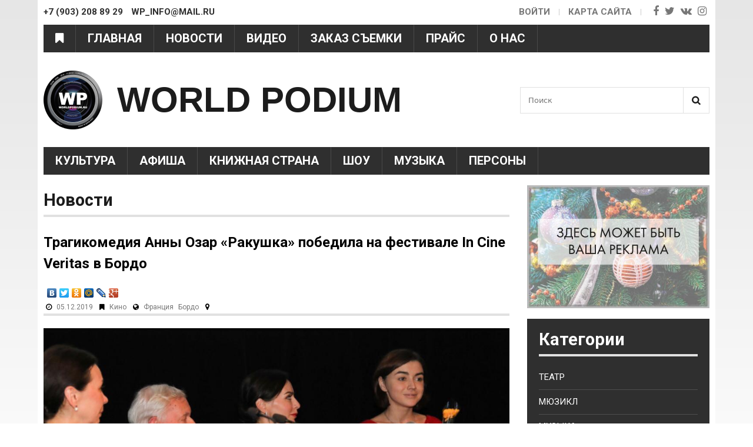

--- FILE ---
content_type: text/html; charset=utf-8
request_url: https://worldpodium.ru/news/tragikomediya-anny-ozar-rakushka-pobedila-na-festivale-cine-veritas-v-bordo
body_size: 14546
content:
<!DOCTYPE html>
<html lang="ru">
<head>
	<meta name="viewport" content="width=device-width">
	<meta name="yandex-verification" content="a334447e8055a3d8" />
  <!--[if IE]><![endif]-->
<link rel="preconnect" href="//fonts.googleapis.com" />
<link rel="dns-prefetch" href="//fonts.googleapis.com" />
<link rel="preconnect" href="//fonts.gstatic.com" crossorigin="" />
<link rel="dns-prefetch" href="//fonts.gstatic.com" />
<link rel="dns-prefetch" href="//languages" />
<link rel="preconnect" href="//languages" />
<meta http-equiv="Content-Type" content="text/html; charset=utf-8" />
<link rel="shortcut icon" href="https://worldpodium.ru/system/files/fav.png" type="image/png" />
<meta name="description" content="Фестиваль «Вечера российского кино в Бордо In Cine Veritas» прошел во Франции с 28 ноября по 1 декабря 2019 года. В рамках форума состоялись кинопоказы, конференция кинокритиков, конкурс короткометражных фильмов, творческие встречи с представителями кинематографа и множество других мероприятий. Ключевой для фестиваля стала женская тема." />
<link rel="image_src" href="https://worldpodium.ru/sites/default/files/image-03-12-19-01-23.jpeg" />
<link rel="canonical" href="https://worldpodium.ru/news/tragikomediya-anny-ozar-rakushka-pobedila-na-festivale-cine-veritas-v-bordo" />
<link rel="shortlink" href="https://worldpodium.ru/node/19141" />
<meta property="og:site_name" content="WORLD PODIUM" />
<meta property="og:type" content="article" />
<meta property="og:url" content="https://worldpodium.ru/news/tragikomediya-anny-ozar-rakushka-pobedila-na-festivale-cine-veritas-v-bordo" />
<meta property="og:title" content="Трагикомедия Анны Озар «Ракушка» победила на фестивале In Cine Veritas в Бордо" />
<meta property="og:description" content="Фестиваль «Вечера российского кино в Бордо In Cine Veritas» прошел во Франции с 28 ноября по 1 декабря 2019 года. В рамках форума состоялись кинопоказы, конференция кинокритиков, конкурс короткометражных фильмов, творческие встречи с представителями кинематографа и множество других мероприятий. Ключевой для фестиваля стала женская тема." />
<meta property="og:updated_time" content="2019-12-05T11:50:15+03:00" />
<meta property="og:image" content="https://worldpodium.ru/sites/default/files/image-03-12-19-01-23.jpeg" />
<meta property="og:image:url" content="https://worldpodium.ru/sites/default/files/image-03-12-19-01-23.jpeg" />
<meta property="og:image:secure_url" content="https://worldpodium.ru/sites/default/files/image-03-12-19-01-23.jpeg" />
<meta property="og:image:width" content="640" />
<meta property="og:image:height" content="442" />
  <style>
    body{visibility: hidden;}
	</style>
	<link type="text/css" rel="stylesheet" href="/sites/default/files/advagg_css/css__qXZlMB9-abR4HEnMGmM0Z-zs4zM5spbb7RKXBx_Ma08__fdco5sGfgmDE1J4KlQ1pSQiD6o3nMDSunBckAL949ck__ks6YmlqX7G0kE6MKVCMwekc7PlG4jY0qp8bPYQU2nCM.css" media="all" />

<!--[if lte IE 7]>
<link type="text/css" rel="stylesheet" href="/sites/default/files/advagg_css/css__Wwg2qyPgp-v-4v9p9V2hGKj5TXw1zrKL_dk-RlXX31k__QEBPIj9yXk7VzWyOSfXOlMiwGeIvHqaM92QXoftJ0Fg__ks6YmlqX7G0kE6MKVCMwekc7PlG4jY0qp8bPYQU2nCM.css" media="all" />
<![endif]-->

<!--[if lte IE 6]>
<link type="text/css" rel="stylesheet" href="/sites/default/files/advagg_css/css__3c99ul0JLG98OJLYsgk_bYZ9j1cpPwVxhL0E94KnMvU__PREYrR8WF4tAKTxNFEN5HiYizFzC8MiyK4pZ1Sb73kc__ks6YmlqX7G0kE6MKVCMwekc7PlG4jY0qp8bPYQU2nCM.css" media="all" />
<![endif]-->
  
<!--[if lte IE 9]>
<script type="text/javascript" src="/sites/default/files/advagg_js/js__yu29anz8kKBVFwqQNY8dG6Mlali7H6ZQbPamuJBFQq0__jIu5RdIm2TPVcEN_nP4bj2_B0FSrk0zit9yyO8d_GC4__ks6YmlqX7G0kE6MKVCMwekc7PlG4jY0qp8bPYQU2nCM.js#ie9-" onload=";if(jQuery.isFunction(jQuery.holdReady)){jQuery.holdReady(!0)};function advagg_mod_1(){advagg_mod_1.count=++advagg_mod_1.count||1;try{if(advagg_mod_1.count<=40){init_drupal_core_settings();advagg_mod_1.count=100}}catch(d){if(advagg_mod_1.count>=40){throw d}
else{window.setTimeout(advagg_mod_1,1)}}};function advagg_mod_1_check(){if(window.init_drupal_core_settings&&window.jQuery&&window.Drupal){advagg_mod_1()}
else{window.setTimeout(advagg_mod_1_check,1)}};advagg_mod_1_check();"></script>
<![endif]-->

<!--[if gt IE 9]>
<script type="text/javascript" src="/sites/default/files/advagg_js/js__yu29anz8kKBVFwqQNY8dG6Mlali7H6ZQbPamuJBFQq0__jIu5RdIm2TPVcEN_nP4bj2_B0FSrk0zit9yyO8d_GC4__ks6YmlqX7G0kE6MKVCMwekc7PlG4jY0qp8bPYQU2nCM.js#ie10+" defer="defer" onload=";if(jQuery.isFunction(jQuery.holdReady)){jQuery.holdReady(!0)};function advagg_mod_1(){advagg_mod_1.count=++advagg_mod_1.count||1;try{if(advagg_mod_1.count<=40){init_drupal_core_settings();advagg_mod_1.count=100}}catch(d){if(advagg_mod_1.count>=40){throw d}
else{window.setTimeout(advagg_mod_1,1)}}};function advagg_mod_1_check(){if(window.init_drupal_core_settings&&window.jQuery&&window.Drupal){advagg_mod_1()}
else{window.setTimeout(advagg_mod_1_check,1)}};advagg_mod_1_check();"></script>
<![endif]-->

<!--[if !IE]><!-->
<script type="text/javascript" src="/sites/default/files/advagg_js/js__yu29anz8kKBVFwqQNY8dG6Mlali7H6ZQbPamuJBFQq0__jIu5RdIm2TPVcEN_nP4bj2_B0FSrk0zit9yyO8d_GC4__ks6YmlqX7G0kE6MKVCMwekc7PlG4jY0qp8bPYQU2nCM.js" defer="defer" onload=";if(jQuery.isFunction(jQuery.holdReady)){jQuery.holdReady(!0)};function advagg_mod_1(){advagg_mod_1.count=++advagg_mod_1.count||1;try{if(advagg_mod_1.count<=40){init_drupal_core_settings();advagg_mod_1.count=100}}catch(d){if(advagg_mod_1.count>=40){throw d}
else{window.setTimeout(advagg_mod_1,1)}}};function advagg_mod_1_check(){if(window.init_drupal_core_settings&&window.jQuery&&window.Drupal){advagg_mod_1()}
else{window.setTimeout(advagg_mod_1_check,1)}};advagg_mod_1_check();"></script>
<!--<![endif]-->
<script type="text/javascript">
<!--//--><![CDATA[//><!--
function init_drupal_core_settings() {jQuery.extend(Drupal.settings,{"basePath":"\/","pathPrefix":"","ajaxPageState":{"theme":"sitemade","theme_token":"rKrlTCyfeggTgEzCD0w3QzChPVHL1C7B5kJsJCLhnGU","css":{"modules\/system\/system.base.css":1,"modules\/system\/system.menus.css":1,"modules\/system\/system.messages.css":1,"modules\/system\/system.theme.css":1,"sites\/all\/modules\/colorbox_node\/colorbox_node.css":1,"modules\/comment\/comment.css":1,"sites\/all\/modules\/date\/date_api\/date.css":1,"sites\/all\/modules\/date\/date_popup\/themes\/datepicker.1.7.css":1,"modules\/field\/theme\/field.css":1,"modules\/node\/node.css":1,"modules\/search\/search.css":1,"modules\/user\/user.css":1,"sites\/all\/modules\/views\/css\/views.css":1,"sites\/all\/modules\/back_to_top\/css\/back_to_top.css":1,"sites\/all\/modules\/ckeditor\/css\/ckeditor.css":1,"sites\/all\/libraries\/colorbox\/example3\/colorbox.css":1,"sites\/all\/modules\/ctools\/css\/ctools.css":1,"sites\/all\/themes\/zen\/sitemade\/css\/html-reset.css":1,"sites\/all\/themes\/zen\/sitemade\/css\/layout-fixed.css":1,"sites\/all\/themes\/zen\/sitemade\/css\/pages.css":1,"sites\/all\/themes\/zen\/sitemade\/css\/print.css":1,"sites\/all\/themes\/zen\/sitemade\/css\/ie7.css":1,"sites\/all\/themes\/zen\/sitemade\/css\/ie6.css":1},"js":{"misc\/ui\/jquery.effects.core.min.js":1,"sites\/all\/modules\/colorbox_node\/colorbox_node.js":1,"sites\/all\/modules\/back_to_top\/js\/back_to_top.js":1,"sites\/all\/libraries\/colorbox\/jquery.colorbox-min.js":1,"sites\/all\/modules\/colorbox\/js\/colorbox.js":1,"sites\/all\/modules\/colorbox\/js\/colorbox_load.js":1,"misc\/progress.js":1,"sites\/all\/themes\/zen\/sitemade\/js\/jquery.bxslider.min.js":1,"sites\/all\/themes\/zen\/sitemade\/js\/bx-slider.init.js":1,"sites\/all\/themes\/zen\/sitemade\/js\/custom.js":1,"misc\/jquery.js":1,"misc\/jquery.once.js":1,"misc\/drupal.js":1,"misc\/ajax.js":1}},"colorbox":{"opacity":"0.85","current":"{current} \u0438\u0437 {total}","previous":"\u00ab \u041f\u0440\u0435\u0434\u044b\u0434\u0443\u0449\u0438\u0439","next":"\u0421\u043b\u0435\u0434\u0443\u044e\u0449\u0438\u0439 \u00bb","close":"\u0417\u0430\u043a\u0440\u044b\u0442\u044c","maxWidth":"100%","maxHeight":"100%","fixed":true},"back_to_top":{"back_to_top_button_trigger":"100","back_to_top_button_text":"","#attached":{"library":[["system","ui"]]}},"urlIsAjaxTrusted":{"\/news\/tragikomediya-anny-ozar-rakushka-pobedila-na-festivale-cine-veritas-v-bordo":true}}); 
if(jQuery.isFunction(jQuery.holdReady)){jQuery.holdReady(false);}} if(window.jQuery && window.Drupal){init_drupal_core_settings();}
//--><!]]>
</script>
  <title>Трагикомедия Анны Озар «Ракушка» победила на фестивале In Cine Veritas в Бордо | WORLD PODIUM</title>
  

  <!-- Yandex.Metrika counter -->
  <script type="text/javascript" >
    (function (d, w, c) {
      (w[c] = w[c] || []).push(function() {
        try {
          w.yaCounter45831726 = new Ya.Metrika({
            id:45831726,
            clickmap:true,
            trackLinks:true,
            accurateTrackBounce:true,
            webvisor:true
          });
        } catch(e) { }
      });

      var n = d.getElementsByTagName("script")[0],
        s = d.createElement("script"),
        f = function () { n.parentNode.insertBefore(s, n); };
      s.type = "text/javascript";
      s.async = true;
      s.src = "https://mc.yandex.ru/metrika/watch.js";

      if (w.opera == "[object Opera]") {
        d.addEventListener("DOMContentLoaded", f, false);
      } else { f(); }
    })(document, window, "yandex_metrika_callbacks");
  </script>
  <!-- /Yandex.Metrika counter -->

  <script>
    (function(i,s,o,g,r,a,m){i['GoogleAnalyticsObject']=r;i[r]=i[r]||function(){
      (i[r].q=i[r].q||[]).push(arguments)},i[r].l=1*new Date();a=s.createElement(o),
      m=s.getElementsByTagName(o)[0];a.async=1;a.src=g;m.parentNode.insertBefore(a,m)
    })(window,document,'script','https://www.google-analytics.com/analytics.js','ga');

    ga('create', 'UA-105793141-1', 'auto');
    ga('send', 'pageview');

  </script>
  
<script async src="//pagead2.googlesyndication.com/pagead/js/adsbygoogle.js"></script>
<script>
  (adsbygoogle = window.adsbygoogle || []).push({
    google_ad_client: "ca-pub-6366296715038150",
    enable_page_level_ads: true
  });
</script>

</head>
<body class="html not-front not-logged-in one-sidebar sidebar-second page-node page-node- page-node-19141 node-type-news section-news" >
	<div id="skip-link">
	  <a href="#main-menu" class="element-invisible element-focusable">Jump to Navigation</a>
	</div>
		<div id="page-wrapper">
  <div id="page">
    <div id="header">
      <div class="fixed-line">
        <div class="contact-line clearfix">
          <div class="contact-info"><span>+7 (903) 208 89 29</span> wp_info@mail.ru</div>
          <div class="header-right">

            <ul class="menu-social">
              <li >
                <a class="fa fa-facebook hasTooltip custom_hover" target="_blank"
                   title=""
                   href="" data-original-title="Facebook"></a>
              </li>
              <li >
                <a class="fa fa-twitter hasTooltip custom_hover" target="_blank"
                   title="https://twitter.com/worldpodiumru"
                   href="https://twitter.com/worldpodiumru" data-original-title="Twitter"></a>
              </li>
              <li >
                <a class="fa fa-vk hasTooltip custom_hover" target="_blank"
                   title="https://vk.com/worldpodiumru"
                   href="https://vk.com/worldpodiumru" data-original-title="vk"></a>
              </li>
              <li>
                <a class="fa fa-instagram hasTooltip custom_hover" target="_blank"
                   title=""
                   href="" data-original-title="instagram"></a>
              </li>
            </ul>


            <ul class="menu-top">
                              <li><a href="/user">Войти</a></li>
                            <li class="map-li"><a href="/sitemap">Карта сайта</a></li>
            </ul>



          </div>
        </div>
        <div class="menu-scroll">
          <div class="category-wrap">
            <i class="fa fa-bookmark category-menu" aria-hidden="true"></i>
            <div class="category-wrap-menu">
            	<i class="fa fa-times-circle category-menu-close" aria-hidden="true"></i>
	            <ul class="menu"><li class="mlid-1381 item-0 first last expanded"><a href="/kategoriya" title="Категории" alt="Категории">Категории</a><ul class="menu"><li class="mlid-1496 item-0 first leaf"><a href="/kategoriya/teatr" title="Театр" alt="Театр">Театр</a></li>
<li class="mlid-1497 item-1 leaf"><a href="/kategoriya/myuzikl" title="Мюзикл" alt="Мюзикл">Мюзикл</a></li>
<li class="mlid-1460 item-2 expanded"><a href="/kategoriya/muzyka-0" title="Музыка" alt="Музыка">Музыка</a><ul class="menu"><li class="mlid-1461 item-0 first leaf"><a href="/kategoriya/muzyka" title="Музыка" alt="Музыка">Музыка</a></li>
<li class="mlid-1515 item-1 leaf"><a href="/kategoriya/gosudarstvennyy-kremlyovskiy-dvorec" title="Государственный Кремлёвский Дворец" alt="Государственный Кремлёвский Дворец">Государственный Кремлёвский Дворец</a></li>
<li class="mlid-1467 item-2 leaf"><a href="/kategoriya/muzykalnyy-likbez" title="Музыкальный ЛикБез" alt="Музыкальный ЛикБез">Музыкальный ЛикБез</a></li>
<li class="mlid-1464 item-3 last leaf"><a href="/kategoriya/opera" title="Опера" alt="Опера">Опера</a></li>
</ul></li>
<li class="mlid-1511 item-3 leaf"><a href="/kategoriya/afisha" title="Афиша" alt="Афиша">Афиша</a></li>
<li class="mlid-1469 item-4 expanded"><a href="/kategoriya/moda-0" title="Мода" alt="Мода">Мода</a><ul class="menu"><li class="mlid-1470 item-0 first last leaf"><a href="/kategoriya/moda" title="Мода" alt="Мода">Мода</a></li>
</ul></li>
<li class="mlid-1471 item-5 leaf"><a href="/kategoriya/beautyhealth" title="Beauty&amp;health" alt="Beauty&amp;health">Beauty&amp;health</a></li>
<li class="mlid-1500 item-6 expanded"><a href="/kategoriya/kino-0" title="Кино" alt="Кино">Кино</a><ul class="menu"><li class="mlid-1501 item-0 first last leaf"><a href="/kategoriya/kino" title="Кино" alt="Кино">Кино</a></li>
</ul></li>
<li class="mlid-1502 item-7 leaf"><a href="/kategoriya/televidenie-videoservisy" title="Телевидение/ Видеосервисы" alt="Телевидение/ Видеосервисы">Телевидение/ Видеосервисы</a></li>
<li class="mlid-1512 item-8 leaf"><a href="/kategoriya/kultura" title="Культура" alt="Культура">Культура</a></li>
<li class="mlid-1495 item-9 expanded"><a href="/kategoriya/cirk-shou" title="Цирк/ Шоу" alt="Цирк/ Шоу">Цирк/ Шоу</a><ul class="menu"><li class="mlid-1499 item-0 first leaf"><a href="/kategoriya/cirk" title="Цирк" alt="Цирк">Цирк</a></li>
<li class="mlid-1503 item-1 leaf"><a href="/kategoriya/shou" title="Шоу" alt="Шоу">Шоу</a></li>
<li class="mlid-1498 item-2 last leaf"><a href="/kategoriya/zvezdy-i-kukly" title="Звезды и Куклы" alt="Звезды и Куклы">Звезды и Куклы</a></li>
</ul></li>
<li class="mlid-1475 item-10 leaf"><a href="/kategoriya/intervyu" title="Интервью" alt="Интервью">Интервью</a></li>
<li class="mlid-1472 item-11 expanded"><a href="/kategoriya/shou-biznes-0" title="Шоу-бизнес" alt="Шоу-бизнес">Шоу-бизнес</a><ul class="menu"><li class="mlid-1473 item-0 first leaf"><a href="/kategoriya/shou-biznes" title="Шоу-Бизнес" alt="Шоу-Бизнес">Шоу-Бизнес</a></li>
<li class="mlid-1476 item-1 last leaf"><a href="/kategoriya/zvezdnyy-goroskop" title="Звездный гороскоп" alt="Звездный гороскоп">Звездный гороскоп</a></li>
</ul></li>
<li class="mlid-1474 item-12 leaf"><a href="/kategoriya/travel" title="Travel" alt="Travel">Travel</a></li>
<li class="mlid-1488 item-13 leaf"><a href="/kategoriya/nauka-i-innovacii" title="Наука и Инновации" alt="Наука и Инновации">Наука и Инновации</a></li>
<li class="mlid-1505 item-14 leaf"><a href="/kategoriya/vkusnye-istorii" title="Вкусные истории" alt="Вкусные истории">Вкусные истории</a></li>
<li class="mlid-1462 item-15 expanded"><a href="/kategoriya/balet" title="Балет" alt="Балет">Балет</a><ul class="menu"><li class="mlid-1463 item-0 first last leaf"><a href="/kategoriya/tancy" title="Танцы" alt="Танцы">Танцы</a></li>
</ul></li>
<li class="mlid-1477 item-16 expanded"><a href="/kategoriya/festivali" title="Фестивали" alt="Фестивали">Фестивали</a><ul class="menu"><li class="mlid-1478 item-0 first leaf"><a href="/kategoriya/new-wave" title="New Wave" alt="New Wave">New Wave</a></li>
<li class="mlid-1479 item-1 leaf"><a href="/kategoriya/wjf" title="WJF" alt="WJF">WJF</a></li>
<li class="mlid-1480 item-2 leaf"><a href="/kategoriya/slavyanskiy-bazar" title="Славянский базар" alt="Славянский базар">Славянский базар</a></li>
<li class="mlid-1481 item-3 last leaf"><a href="/kategoriya/legendy-retro-fm" title="Легенды Ретро FM" alt="Легенды Ретро FM">Легенды Ретро FM</a></li>
</ul></li>
<li class="mlid-1482 item-17 expanded"><a href="/kategoriya/nashi-proekty" title="Наши проекты" alt="Наши проекты">Наши проекты</a><ul class="menu"><li class="mlid-1483 item-0 first leaf"><a href="/kategoriya/rishat" title="Rishat" alt="Rishat">Rishat</a></li>
<li class="mlid-1485 item-1 leaf"><a href="/kategoriya/shestvie-po-strane-shou-ya" title="Шествие по стране шоу «Я»" alt="Шествие по стране шоу «Я»">Шествие по стране шоу «Я»</a></li>
<li class="mlid-1486 item-2 leaf"><a href="/kategoriya/isi" title="ИСИ" alt="ИСИ">ИСИ</a></li>
<li class="mlid-1487 item-3 leaf"><a href="/kategoriya/worldpodium-pozdravlyaet" title="WorldPodium Поздравляет" alt="WorldPodium Поздравляет">WorldPodium Поздравляет</a></li>
<li class="mlid-1489 item-4 leaf"><a href="/kategoriya/udivitelnoe-ryadom" title="Удивительное рядом" alt="Удивительное рядом">Удивительное рядом</a></li>
<li class="mlid-1490 item-5 leaf"><a href="/kategoriya/viktoriny" title="Викторины" alt="Викторины">Викторины</a></li>
<li class="mlid-1491 item-6 last leaf"><a href="/kategoriya/osoboe-mnenie" title="Особое мнение" alt="Особое мнение">Особое мнение</a></li>
</ul></li>
<li class="mlid-1492 item-18 expanded"><a href="/kategoriya/dorogu-molodym-0" title="Дорогу молодым" alt="Дорогу молодым">Дорогу молодым</a><ul class="menu"><li class="mlid-1493 item-0 first last leaf"><a href="/kategoriya/dorogu-molodym" title="Дорогу молодым!" alt="Дорогу молодым!">Дорогу молодым!</a></li>
</ul></li>
<li class="mlid-1506 item-19 leaf"><a href="/kategoriya/sport" title="Спорт" alt="Спорт">Спорт</a></li>
<li class="mlid-1507 item-20 leaf"><a href="/kategoriya/nashi-publikacii-v-presse" title="Наши публикации в прессе" alt="Наши публикации в прессе">Наши публикации в прессе</a></li>
<li class="mlid-1508 item-21 leaf"><a href="/kategoriya/knizhnaya-strana" title="Книжная страна" alt="Книжная страна">Книжная страна</a></li>
<li class="mlid-1509 item-22 expanded"><a href="/kategoriya/interesnoe-v" title="Интересное в..." alt="Интересное в...">Интересное в...</a><ul class="menu"><li class="mlid-1510 item-0 first last leaf"><a href="/kategoriya/interesnoe-v-0" title="Интересное в ..." alt="Интересное в ...">Интересное в ...</a></li>
</ul></li>
<li class="mlid-1465 item-23 expanded"><a href="/kategoriya/internet" title="Интернет" alt="Интернет">Интернет</a><ul class="menu"><li class="mlid-1466 item-0 first leaf"><a href="/kategoriya/interesnoevinstagram" title="#ИнтересноевInstagram" alt="#ИнтересноевInstagram">#ИнтересноевInstagram</a></li>
<li class="mlid-1468 item-1 last leaf"><a href="/kategoriya/mir-socialnyh-setey" title="Мир социальных сетей" alt="Мир социальных сетей">Мир социальных сетей</a></li>
</ul></li>
<li class="mlid-1513 item-24 last leaf"><a href="/kategoriya/raznoe" title="Разное" alt="Разное">Разное</a></li>
</ul></li>
</ul>	            
	            <div class="socials-categ clearfix">
								<h2>WorldPodium в соц. сетях:</h2>
								<div class="clearfix">
									<a class="facebook" target="_blank"
										 title=""
										 href="" data-original-title="Facebook"></a>
									<a class="twitter" target="_blank"
										 title="https://twitter.com/worldpodiumru"
										 href="https://twitter.com/worldpodiumru" data-original-title="Twitter"></a>
									<a class="vk" target="_blank"
										 title="https://vk.com/worldpodiumru"
										 href="https://vk.com/worldpodiumru" data-original-title="vk"></a>
									<a class="instagram" target="_blank"
										 title=""
										 href="" data-original-title="instagram"></a>
								</div>
							</div>
            </div>
          </div>

          <div class="main-menu-wrap">
            <i class="fa fa-bars mobile-menu" aria-hidden="true"></i>
            <div class="wrap-menu">
            	<i class="fa fa-times-circle menu-close" aria-hidden="true"></i>
            	<ul class="menu"><li class="mlid-900 item-0 first leaf"><a href="/" title="Главная" alt="Главная">Главная</a></li>
<li class="mlid-901 item-1 leaf"><a href="/news" title="Новости" alt="Новости">Новости</a></li>
<li class="mlid-903 item-2 leaf"><a href="/video" title="Видео" alt="Видео">Видео</a></li>
<li class="mlid-905 item-3 leaf"><a href="/content/zakaz-semki" title="Заказ съемки" alt="Заказ съемки">Заказ съемки</a></li>
<li class="mlid-904 item-4 leaf"><a href="/content/prays-list" title="Прайс" alt="Прайс">Прайс</a></li>
<li class="mlid-906 item-5 last leaf"><a href="/content/o-nas" title="О нас" alt="О нас">О нас</a></li>
</ul>            </div>
          </div>
        </div>
      </div>
			<div class="b-page_newyear">
	<div class="b-page__content">
	<i class="b-head-decor">
		<i class="b-head-decor__inner b-head-decor__inner_n1">
		  <div class="b-ball b-ball_n1 b-ball_bounce" data-note="0"><div class="b-ball__right"></div><div class="b-ball__i"></div></div>
		  <div class="b-ball b-ball_n2 b-ball_bounce" data-note="1"><div class="b-ball__right"></div><div class="b-ball__i"></div></div>
		  <div class="b-ball b-ball_n3 b-ball_bounce" data-note="2"><div class="b-ball__right"></div><div class="b-ball__i"></div></div>
		  <div class="b-ball b-ball_n4 b-ball_bounce" data-note="3"><div class="b-ball__right"></div><div class="b-ball__i"></div></div>
		  <div class="b-ball b-ball_n5 b-ball_bounce" data-note="4"><div class="b-ball__right"></div><div class="b-ball__i"></div></div>
		  <div class="b-ball b-ball_n6 b-ball_bounce" data-note="5"><div class="b-ball__right"></div><div class="b-ball__i"></div></div>
		  <div class="b-ball b-ball_n7 b-ball_bounce" data-note="6"><div class="b-ball__right"></div><div class="b-ball__i"></div></div>
		  <div class="b-ball b-ball_n8 b-ball_bounce" data-note="7"><div class="b-ball__right"></div><div class="b-ball__i"></div></div>
		  <div class="b-ball b-ball_n9 b-ball_bounce" data-note="8"><div class="b-ball__right"></div><div class="b-ball__i"></div></div>
		  <div class="b-ball b-ball_i1"><div class="b-ball__right"></div><div class="b-ball__i"></div></div>
		  <div class="b-ball b-ball_i2"><div class="b-ball__right"></div><div class="b-ball__i"></div></div>
		  <div class="b-ball b-ball_i3"><div class="b-ball__right"></div><div class="b-ball__i"></div></div>
		  <div class="b-ball b-ball_i4"><div class="b-ball__right"></div><div class="b-ball__i"></div></div>
		  <div class="b-ball b-ball_i5"><div class="b-ball__right"></div><div class="b-ball__i"></div></div>
		  <div class="b-ball b-ball_i6"><div class="b-ball__right"></div><div class="b-ball__i"></div></div>
		</i>
		<i class="b-head-decor__inner b-head-decor__inner_n2">
		  <div class="b-ball b-ball_n1 b-ball_bounce" data-note="9"><div class="b-ball__right"></div><div class="b-ball__i"></div></div>
		  <div class="b-ball b-ball_n2 b-ball_bounce" data-note="10"><div class="b-ball__right"></div><div class="b-ball__i"></div></div>
		  <div class="b-ball b-ball_n3 b-ball_bounce" data-note="11"><div class="b-ball__right"></div><div class="b-ball__i"></div></div>
		  <div class="b-ball b-ball_n4 b-ball_bounce" data-note="12"><div class="b-ball__right"></div><div class="b-ball__i"></div></div>
		  <div class="b-ball b-ball_n5 b-ball_bounce" data-note="13"><div class="b-ball__right"></div><div class="b-ball__i"></div></div>
		  <div class="b-ball b-ball_n6 b-ball_bounce" data-note="14"><div class="b-ball__right"></div><div class="b-ball__i"></div></div>
		  <div class="b-ball b-ball_n7 b-ball_bounce" data-note="15"><div class="b-ball__right"></div><div class="b-ball__i"></div></div>
		  <div class="b-ball b-ball_n8 b-ball_bounce" data-note="16"><div class="b-ball__right"></div><div class="b-ball__i"></div></div>
		  <div class="b-ball b-ball_n9 b-ball_bounce" data-note="17"><div class="b-ball__right"></div><div class="b-ball__i"></div></div>
		  <div class="b-ball b-ball_i1"><div class="b-ball__right"></div><div class="b-ball__i"></div></div>
		  <div class="b-ball b-ball_i2"><div class="b-ball__right"></div><div class="b-ball__i"></div></div>
		  <div class="b-ball b-ball_i3"><div class="b-ball__right"></div><div class="b-ball__i"></div></div>
		  <div class="b-ball b-ball_i4"><div class="b-ball__right"></div><div class="b-ball__i"></div></div>
		  <div class="b-ball b-ball_i5"><div class="b-ball__right"></div><div class="b-ball__i"></div></div>
		  <div class="b-ball b-ball_i6"><div class="b-ball__right"></div><div class="b-ball__i"></div></div>
		</i>
		<i class="b-head-decor__inner b-head-decor__inner_n3">
		  <div class="b-ball b-ball_n1 b-ball_bounce" data-note="18"><div class="b-ball__right"></div><div class="b-ball__i"></div></div>
		  <div class="b-ball b-ball_n2 b-ball_bounce" data-note="19"><div class="b-ball__right"></div><div class="b-ball__i"></div></div>
		  <div class="b-ball b-ball_n3 b-ball_bounce" data-note="20"><div class="b-ball__right"></div><div class="b-ball__i"></div></div>
		  <div class="b-ball b-ball_n4 b-ball_bounce" data-note="21"><div class="b-ball__right"></div><div class="b-ball__i"></div></div>
		  <div class="b-ball b-ball_n5 b-ball_bounce" data-note="22"><div class="b-ball__right"></div><div class="b-ball__i"></div></div>
		  <div class="b-ball b-ball_n6 b-ball_bounce" data-note="23"><div class="b-ball__right"></div><div class="b-ball__i"></div></div>
		  <div class="b-ball b-ball_n7 b-ball_bounce" data-note="24"><div class="b-ball__right"></div><div class="b-ball__i"></div></div>
		  <div class="b-ball b-ball_n8 b-ball_bounce" data-note="25"><div class="b-ball__right"></div><div class="b-ball__i"></div></div>
		  <div class="b-ball b-ball_n9 b-ball_bounce" data-note="26"><div class="b-ball__right"></div><div class="b-ball__i"></div></div>
		  <div class="b-ball b-ball_i1"><div class="b-ball__right"></div><div class="b-ball__i"></div></div>
		  <div class="b-ball b-ball_i2"><div class="b-ball__right"></div><div class="b-ball__i"></div></div>
		  <div class="b-ball b-ball_i3"><div class="b-ball__right"></div><div class="b-ball__i"></div></div>
		  <div class="b-ball b-ball_i4"><div class="b-ball__right"></div><div class="b-ball__i"></div></div>
		  <div class="b-ball b-ball_i5"><div class="b-ball__right"></div><div class="b-ball__i"></div></div>
		  <div class="b-ball b-ball_i6"><div class="b-ball__right"></div><div class="b-ball__i"></div></div>
		</i>
		<i class="b-head-decor__inner b-head-decor__inner_n4">
		  <div class="b-ball b-ball_n1 b-ball_bounce" data-note="27"><div class="b-ball__right"></div><div class="b-ball__i"></div></div>
		  <div class="b-ball b-ball_n2 b-ball_bounce" data-note="28"><div class="b-ball__right"></div><div class="b-ball__i"></div></div>
		  <div class="b-ball b-ball_n3 b-ball_bounce" data-note="29"><div class="b-ball__right"></div><div class="b-ball__i"></div></div>
		  <div class="b-ball b-ball_n4 b-ball_bounce" data-note="30"><div class="b-ball__right"></div><div class="b-ball__i"></div></div>
		  <div class="b-ball b-ball_n5 b-ball_bounce" data-note="31"><div class="b-ball__right"></div><div class="b-ball__i"></div></div>
		  <div class="b-ball b-ball_n6 b-ball_bounce" data-note="32"><div class="b-ball__right"></div><div class="b-ball__i"></div></div>
		  <div class="b-ball b-ball_n7 b-ball_bounce" data-note="33"><div class="b-ball__right"></div><div class="b-ball__i"></div></div>
		  <div class="b-ball b-ball_n8 b-ball_bounce" data-note="34"><div class="b-ball__right"></div><div class="b-ball__i"></div></div>
		  <div class="b-ball b-ball_n9 b-ball_bounce" data-note="35"><div class="b-ball__right"></div><div class="b-ball__i"></div></div>
		  <div class="b-ball b-ball_i1"><div class="b-ball__right"></div><div class="b-ball__i"></div></div>
		  <div class="b-ball b-ball_i2"><div class="b-ball__right"></div><div class="b-ball__i"></div></div>
		  <div class="b-ball b-ball_i3"><div class="b-ball__right"></div><div class="b-ball__i"></div></div>
		  <div class="b-ball b-ball_i4"><div class="b-ball__right"></div><div class="b-ball__i"></div></div>
		  <div class="b-ball b-ball_i5"><div class="b-ball__right"></div><div class="b-ball__i"></div></div>
		  <div class="b-ball b-ball_i6"><div class="b-ball__right"></div><div class="b-ball__i"></div></div>
		</i>
		<i class="b-head-decor__inner b-head-decor__inner_n5">
		  <div class="b-ball b-ball_n1 b-ball_bounce" data-note="0"><div class="b-ball__right"></div><div class="b-ball__i"></div></div>
		  <div class="b-ball b-ball_n2 b-ball_bounce" data-note="1"><div class="b-ball__right"></div><div class="b-ball__i"></div></div>
		  <div class="b-ball b-ball_n3 b-ball_bounce" data-note="2"><div class="b-ball__right"></div><div class="b-ball__i"></div></div>
		  <div class="b-ball b-ball_n4 b-ball_bounce" data-note="3"><div class="b-ball__right"></div><div class="b-ball__i"></div></div>
		  <div class="b-ball b-ball_n5 b-ball_bounce" data-note="4"><div class="b-ball__right"></div><div class="b-ball__i"></div></div>
		  <div class="b-ball b-ball_n6 b-ball_bounce" data-note="5"><div class="b-ball__right"></div><div class="b-ball__i"></div></div>
		  <div class="b-ball b-ball_n7 b-ball_bounce" data-note="6"><div class="b-ball__right"></div><div class="b-ball__i"></div></div>
		  <div class="b-ball b-ball_n8 b-ball_bounce" data-note="7"><div class="b-ball__right"></div><div class="b-ball__i"></div></div>
		  <div class="b-ball b-ball_n9 b-ball_bounce" data-note="8"><div class="b-ball__right"></div><div class="b-ball__i"></div></div>
		  <div class="b-ball b-ball_i1"><div class="b-ball__right"></div><div class="b-ball__i"></div></div>
		  <div class="b-ball b-ball_i2"><div class="b-ball__right"></div><div class="b-ball__i"></div></div>
		  <div class="b-ball b-ball_i3"><div class="b-ball__right"></div><div class="b-ball__i"></div></div>
		  <div class="b-ball b-ball_i4"><div class="b-ball__right"></div><div class="b-ball__i"></div></div>
		  <div class="b-ball b-ball_i5"><div class="b-ball__right"></div><div class="b-ball__i"></div></div>
		  <div class="b-ball b-ball_i6"><div class="b-ball__right"></div><div class="b-ball__i"></div></div>
		</i>
		<i class="b-head-decor__inner b-head-decor__inner_n6">
		  <div class="b-ball b-ball_n1 b-ball_bounce" data-note="9"><div class="b-ball__right"></div><div class="b-ball__i"></div></div>
		  <div class="b-ball b-ball_n2 b-ball_bounce" data-note="10"><div class="b-ball__right"></div><div class="b-ball__i"></div></div>
		  <div class="b-ball b-ball_n3 b-ball_bounce" data-note="11"><div class="b-ball__right"></div><div class="b-ball__i"></div></div>
		  <div class="b-ball b-ball_n4 b-ball_bounce" data-note="12"><div class="b-ball__right"></div><div class="b-ball__i"></div></div>
		  <div class="b-ball b-ball_n5 b-ball_bounce" data-note="13"><div class="b-ball__right"></div><div class="b-ball__i"></div></div>
		  <div class="b-ball b-ball_n6 b-ball_bounce" data-note="14"><div class="b-ball__right"></div><div class="b-ball__i"></div></div>
		  <div class="b-ball b-ball_n7 b-ball_bounce" data-note="15"><div class="b-ball__right"></div><div class="b-ball__i"></div></div>
		  <div class="b-ball b-ball_n8 b-ball_bounce" data-note="16"><div class="b-ball__right"></div><div class="b-ball__i"></div></div>
		  <div class="b-ball b-ball_n9 b-ball_bounce" data-note="17"><div class="b-ball__right"></div><div class="b-ball__i"></div></div>
		  <div class="b-ball b-ball_i1"><div class="b-ball__right"></div><div class="b-ball__i"></div></div>
		  <div class="b-ball b-ball_i2"><div class="b-ball__right"></div><div class="b-ball__i"></div></div>
		  <div class="b-ball b-ball_i3"><div class="b-ball__right"></div><div class="b-ball__i"></div></div>
		  <div class="b-ball b-ball_i4"><div class="b-ball__right"></div><div class="b-ball__i"></div></div>
		  <div class="b-ball b-ball_i5"><div class="b-ball__right"></div><div class="b-ball__i"></div></div>
		  <div class="b-ball b-ball_i6"><div class="b-ball__right"></div><div class="b-ball__i"></div></div>
		</i>
		<i class="b-head-decor__inner b-head-decor__inner_n7">
		  <div class="b-ball b-ball_n1 b-ball_bounce" data-note="18"><div class="b-ball__right"></div><div class="b-ball__i"></div></div>
		  <div class="b-ball b-ball_n2 b-ball_bounce" data-note="19"><div class="b-ball__right"></div><div class="b-ball__i"></div></div>
		  <div class="b-ball b-ball_n3 b-ball_bounce" data-note="20"><div class="b-ball__right"></div><div class="b-ball__i"></div></div>
		  <div class="b-ball b-ball_n4 b-ball_bounce" data-note="21"><div class="b-ball__right"></div><div class="b-ball__i"></div></div>
		  <div class="b-ball b-ball_n5 b-ball_bounce" data-note="22"><div class="b-ball__right"></div><div class="b-ball__i"></div></div>
		  <div class="b-ball b-ball_n6 b-ball_bounce" data-note="23"><div class="b-ball__right"></div><div class="b-ball__i"></div></div>
		  <div class="b-ball b-ball_n7 b-ball_bounce" data-note="24"><div class="b-ball__right"></div><div class="b-ball__i"></div></div>
		  <div class="b-ball b-ball_n8 b-ball_bounce" data-note="25"><div class="b-ball__right"></div><div class="b-ball__i"></div></div>
		  <div class="b-ball b-ball_n9 b-ball_bounce" data-note="26"><div class="b-ball__right"></div><div class="b-ball__i"></div></div>
		  <div class="b-ball b-ball_i1"><div class="b-ball__right"></div><div class="b-ball__i"></div></div>
		  <div class="b-ball b-ball_i2"><div class="b-ball__right"></div><div class="b-ball__i"></div></div>
		  <div class="b-ball b-ball_i3"><div class="b-ball__right"></div><div class="b-ball__i"></div></div>
		  <div class="b-ball b-ball_i4"><div class="b-ball__right"></div><div class="b-ball__i"></div></div>
		  <div class="b-ball b-ball_i5"><div class="b-ball__right"></div><div class="b-ball__i"></div></div>
		  <div class="b-ball b-ball_i6"><div class="b-ball__right"></div><div class="b-ball__i"></div></div>
		</i>
	</i>
	</div>
</div>
      <div class="section clearfix">
        <div class="header-left">
          <div class="logo">
            <strong><a href="/">WORLD PODIUM</a></strong>
          </div>
        </div>

        <div class="header-right">
          <div class="block-search">
            <form action="/news/tragikomediya-anny-ozar-rakushka-pobedila-na-festivale-cine-veritas-v-bordo" method="post" id="search-block-form" accept-charset="UTF-8"><div><div class="container-inline">
      <h2 class="element-invisible">Форма поиска</h2>
    <div class="form-item form-type-textfield form-item-search-block-form">
  <label class="element-invisible" for="edit-search-block-form--2">Поиск </label>
 <input title="Введите ключевые слова для поиска." type="text" id="edit-search-block-form--2" name="search_block_form" value="" size="15" maxlength="128" class="form-text" />
</div>
<div class="form-actions form-wrapper" id="edit-actions"><input type="submit" id="edit-submit" name="op" value="Поиск" class="form-submit" /></div><input type="hidden" name="form_build_id" value="form-AtWa5sr22aen85jbVxDckM6NfsW8rHUkGGe2sfJPELE" />
<input type="hidden" name="form_id" value="search_block_form" />
</div>
</div></form>
          </div>
        </div>



      </div>

        <div class="region region-category">
    <div id="block-for-site-sub-menu" class="block block-for-site first last odd">

      
  <div class="content">
    <ul id="category-update" class="clearfix">
      <li><a href="/kategoriya/kultura">Культура</a></li>
      <li><a href="/kategoriya/afisha">Афиша</a></li>
      <li><a href="/kategoriya/knizhnaya-strana">Книжная страна</a></li>
      <li><a href="/kategoriya/shou">Шоу</a></li>
      <li><a href="/kategoriya/muzyka">Музыка</a></li>
    <li><a href="/persona">Персоны</a></li>
</ul>  </div>

</div><!-- /.block -->
  </div><!-- /.region -->
    </div><!-- /.section, /#header -->
  </div>

  <div id="page">



    <div id="main-wrapper"><div id="main" class="clearfix with-navigation">

      <div id="content" class="column"><div class="section">
        
        <a id="main-content"></a>
                          <h1 class="title" id="page-title">Трагикомедия Анны Озар «Ракушка» победила на фестивале In Cine Veritas в Бордо</h1>
                                                
      <div class="front-left">
            </div>
      <div class="front-center">
            </div>
      <div class="front-rigt">
            </div>

          <div class="region region-content">
    <div id="block-system-main" class="block block-system first last odd">

      
  <div class="content">
    
<h2 class="news-titles">Новости</h2>
<h1 class="page-title">Трагикомедия Анны Озар «Ракушка» победила на фестивале In Cine Veritas в Бордо</h1>

<div id="node-19141" class="node node-news node-promoted view-mode-full clearfix">
		<script type="application/ld+json">
	{
		"@context": "http://schema.org",
		"@type": "NewsArticle",
		"mainEntityOfPage": {
		  "@type": "WebPage",
		  "@id": "/news/tragikomediya-anny-ozar-rakushka-pobedila-na-festivale-cine-veritas-v-bordo"
		},
		"headline": "Трагикомедия Анны Озар «Ракушка» победила на фестивале In Cine Veritas в Бордо",
		"image": [
		  "https://worldpodium.ru/sites/default/files/image-03-12-19-01-23.jpeg"
		 ],
		"datePublished": "2019-12-05T12:00:00+03:00",
		"dateModified": "2019-12-05T12:00:00+03:00",
		"author": {
		  "@type": "Person",
		  "name": "WorldPodium"
		},
		 "publisher": {
		  "@type": "Organization",
		  "name": "WorldPodium",
		  "logo": {
		    "@type": "ImageObject",
		    "url": "https://worldpodium.ru/sites/all/themes/zen/sitemade/images/logo.jpg"
		  }
		},
		"description": "Фестиваль «Вечера российского кино в Бордо In Cine Veritas» прошел во Франции с 28 ноября по 1 декабря 2019 года. В рамках форума состоялись кинопоказы, конференция кинокритиков, конкурс..."
	}
	</script>


      
  <div class="content">
    <div class="dop item_info">
      <div class="socials">   
        <div class="yashare-auto-init" data-yashareL10n="ru" data-yashareType="none" data-yashareQuickServices="vkontakte,facebook,twitter,odnoklassniki,moimir,lj,gplus"></div>
      </div>
      <i class="fa fa-clock-o"></i><div class="field field-name-field-date field-type-datetime field-label-hidden"><div class="field-items"><div class="field-item even"><span class="date-display-single">05.12.2019</span></div></div></div>      <i class="fa fa-bookmark" title="Раздел новостей"></i><div class="field field-name-field-term-categori field-type-taxonomy-term-reference field-label-hidden"><div class="field-items"><div class="field-item even"><a href="/kategoriya/kino">Кино</a></div></div></div>      <i class="fa fa-globe"></i><div class="field field-name-field-term-cauntry field-type-taxonomy-term-reference field-label-hidden"><div class="field-items"><div class="field-item even"><a href="/strana/franciya">Франция</a></div></div></div><div class="field field-name-field-term-city field-type-taxonomy-term-reference field-label-hidden"><div class="field-items"><div class="field-item even"><a href="/gorod/bordo">Бордо</a></div></div></div>      <i class="fa fa-map-marker" title="Место проведения"></i>    </div>
    <div class="field-name-field-avatar-news">
    <img src="https://worldpodium.ru/sites/default/files/styles/original/public/image-03-12-19-01-23.jpeg?itok=YnpSP7bm" alt="Трагикомедия Анны Озар «Ракушка» победила на фестивале In Cine Veritas в Бордо" title="Трагикомедия Анны Озар «Ракушка» победила на фестивале In Cine Veritas в Бордо" />      </div>
    <div class="field field-name-body field-type-text-with-summary field-label-hidden"><div class="field-items"><div class="field-item even"><p><strong>Фестиваль «Вечера российского кино в Бордо In Cine Veritas» прошел во Франции с 28 ноября по 1 декабря 2019 года. В рамках форума состоялись кинопоказы, конференция кинокритиков, конкурс короткометражных фильмов, творческие встречи с представителями кинематографа и множество других мероприятий. Ключевой для фестиваля стала женская тема. В программу вошли фильмы, рассказывающие о судьбах женщин, снятые режиссерами-женщинами или же с выдающимися актрисами отечественного кинематографа в главных ролях.</strong></p>
<p><img alt="" src="/system/files/images/image-03-12-19-11-33.jpeg" style="width: 700px; height: 466px;" /></p>
<p>Показы фестиваля разделились по трем программам: «Новое российское кино», знакомящее зрителей с фильмами-победителями международных киносмотров (в том числе Каннского); «Ретроспектива», рассказывающая французской публике о жемчужинах советского кино; «Новое славянское кино», в рамках которого демонстрировались только премьеры. Гости киносмотра смогли оценить «Кораблик» Анны Махлиной, «Суету сует» Алексея Туркуса, «Тревогу» Андрея Корытко, «Пацанчиков» Кристины Александровой, «Парижанку» Елены Голышевой и многие другие картины.</p>
<p>Гран-при конкурса – редкая и ценнейшая возможность снять фильм об одном из красивейших замков Бордо – получила короткометражная лента Анны Озар «Ракушка». Специальный приз фестиваля получила десятилетняя актриса Марта Тимофеева, исполнившая одну из ролей в той же картине.</p>
<p>– На фестивале у нас были очень достойные соперники, – признается Анна Озар. – Я посмотрела каждую картину, и все они меня восхитили. Честно говоря, на Гран-при я и не рассчитывала. Приятно, что именно наша «Ракушка» особенно тронула сердца зрителей и умы профессионального французского жюри.</p>
<p>Фильм «Ракушка» повествует о больной раком женщине, которая была уверена, что диагноз поставит крест на её жизни, однако болезнь оказалась началом странных и счастливых событий. Для режиссёра эта тема – выстраданная, связанная с болезнью близкого человека.</p>
<p>– Идея этого фильма была навеяна печальными событиями, – продолжает Анна Озар. – Моя лучшая подруга заболела раком. Чтобы её поддержать, я решила снять своего рода чёрную комедию. Всё то время, пока Маша проходила химиотерапию, я была с ней рядом, и пережить такое испытание без чувства юмора нам обеим было просто невозможно. Сценарий короткого метра я переписывала 18 раз: в 15 минут нужно было уместить простую мысль: «Жизнь прекрасна. Всегда». И у нас всё получилось: Маша выздоровела, а я сняла фильм.</p>
<p><img alt="" src="/system/files/images/image-03-12-19-01-30.jpeg" style="width: 700px; height: 380px;" /></p>
<p>В декабре Анна Озар повезет «Ракушку» в Италию, на кинофестиваль в Салерно, а интернет-премьера картины уже запланирована на конец 2019 года.</p>
<p>В ближайшее время режиссер, помимо съемок короткометражного фильма в Бордо, начнет работу над полнометражной романтической комедией, детали которой, впрочем, пока не оглашаются.</p>
<p><em>Фото: Ала Бреская,Иван Махин( именно одна Л), Сергей Юдаев.</em></p>
</div></div></div>  </div>

  <div class="katigori">


    <i class="fa fa-pencil" title="Автор"></i>    <i class="fa fa-camera" title="Фотограф"></i>     <i class="fa fa-users" title="Персоны"></i>      </div>

  <div class="foto-rama clearfix">
      </div>

  <div class="navigation-wrap clearfix">
              <a href="/news/chto-eto-vy-tut-zainstagramili-1377" class="prevnext prevnext-previous">Назад</a>              <a href="/news/simfonicheskoe-tainstvo-mir-hansa-cimmera" class="prevnext prevnext-next">Далее</a>      </div>


  <div class="recomended-news">
    <h2>Читать также</h2>
          <div class="view view-page-news view-id-page_news view-display-id-block_1 view-dom-id-a14c98b622f3a202db28b793a5e9e95e">
        
  
  
      <div class="view-content">
        <div class="views-row views-row-1 views-row-odd views-row-first small-read-news">
    
    
  <div class="views-field views-field-field-term-categori">    <a href="/kategoriya/televidenie-videoservisy">Телевидение/ Видеосервисы</a>, <a href="/kategoriya/kino">Кино</a>
  </div>          
  <div class="views-field views-field-body-1">    <div class="field-content"><div class="views-field-title"><a href="/news/zolushka-film-rodom-iz-detstva-na-pervom-kanale">«Золушка» – фильм родом из детства на Первом канале</a></div>
<div class="views-field-nothing"><i class="fa fa-clock-o"></i>06.01.2026  <i class="fa fa-comment-o"></i>  0 </div></div>
  </div>    
  <div class="views-field views-field-field-avatar-news">    <div class="field-content"><a href="/news/zolushka-film-rodom-iz-detstva-na-pervom-kanale"><img src="https://worldpodium.ru/sites/default/files/styles/640_426/public/43126a.jpg?itok=5RZISn_j" width="640" height="426" alt="«Золушка» – фильм родом из детства на Первом канале" title="«Золушка» – фильм родом из детства на Первом канале" /></a></div>
  </div>


  </div>
  <div class="views-row views-row-2 views-row-even small-read-news">
    
    
  <div class="views-field views-field-field-term-categori">    <a href="/kategoriya/kino">Кино</a>, <a href="/kategoriya/shou-biznes">Шоу-Бизнес</a>
  </div>          
  <div class="views-field views-field-body-1">    <div class="field-content"><div class="views-field-title"><a href="/news/v-moskve-sostoyalas-premera-semeynogo-blokbastera-cheburashka-2">В Москве состоялась премьера семейного блокбастера «ЧЕБУРАШКА 2»</a></div>
<div class="views-field-nothing"><i class="fa fa-clock-o"></i>27.12.2025  <i class="fa fa-comment-o"></i>  0 </div></div>
  </div>    
  <div class="views-field views-field-field-avatar-news">    <div class="field-content"><a href="/news/v-moskve-sostoyalas-premera-semeynogo-blokbastera-cheburashka-2"><img src="https://worldpodium.ru/sites/default/files/styles/640_426/public/image001_11.png?itok=fLpyMM9a" width="640" height="426" alt="В Москве состоялась премьера семейного блокбастера «ЧЕБУРАШКА 2»" title="В Москве состоялась премьера семейного блокбастера «ЧЕБУРАШКА 2»" /></a></div>
  </div>


  </div>
  <div class="views-row views-row-3 views-row-odd small-read-news">
    
    
  <div class="views-field views-field-field-term-categori">    <a href="/kategoriya/kino">Кино</a>
  </div>          
  <div class="views-field views-field-body-1">    <div class="field-content"><div class="views-field-title"><a href="/news/nacionalnaya-premiya-zolotoy-orel-obyavlyaet-short-list-nominantov-za-2025-god">Национальная премия «Золотой орел» объявляет шорт-лист номинантов за 2025 год</a></div>
<div class="views-field-nothing"><i class="fa fa-clock-o"></i>26.12.2025  <i class="fa fa-comment-o"></i>  0 </div></div>
  </div>    
  <div class="views-field views-field-field-avatar-news">    <div class="field-content"><a href="/news/nacionalnaya-premiya-zolotoy-orel-obyavlyaet-short-list-nominantov-za-2025-god"><img src="https://worldpodium.ru/sites/default/files/styles/640_426/public/oryol_5.jpg?itok=OIBnWck3" width="640" height="426" alt="Национальная премия «Золотой орел» объявляет шорт-лист номинантов за 2025 год" title="Национальная премия «Золотой орел» объявляет шорт-лист номинантов за 2025 год" /></a></div>
  </div>


  </div>
  <div class="views-row views-row-4 views-row-even small-read-news">
    
    
  <div class="views-field views-field-field-term-categori">    <a href="/kategoriya/kino">Кино</a>
  </div>          
  <div class="views-field views-field-body-1">    <div class="field-content"><div class="views-field-title"><a href="/news/cheburashka-2-prodolzhenie-vsenarodno-lyubimogo-semeynogo-blokbastera">«Чебурашка 2» - продолжение всенародно любимого семейного блокбастера</a></div>
<div class="views-field-nothing"><i class="fa fa-clock-o"></i>25.12.2025  <i class="fa fa-comment-o"></i>  0 </div></div>
  </div>    
  <div class="views-field views-field-field-avatar-news">    <div class="field-content"><a href="/news/cheburashka-2-prodolzhenie-vsenarodno-lyubimogo-semeynogo-blokbastera"><img src="https://worldpodium.ru/sites/default/files/styles/640_426/public/00_20_25_00.still018.png?itok=zfvwBr23" width="640" height="426" alt="«Чебурашка 2» - продолжение всенародно любимого семейного блокбастера" title="«Чебурашка 2» - продолжение всенародно любимого семейного блокбастера" /></a></div>
  </div>


  </div>
  <div class="views-row views-row-5 views-row-odd small-read-news">
    
    
  <div class="views-field views-field-field-term-categori">    <a href="/kategoriya/kino">Кино</a>
  </div>          
  <div class="views-field views-field-body-1">    <div class="field-content"><div class="views-field-title"><a href="/news/samye-populyarnye-aktery-filmy-i-serialy-2025-goda-po-dannym-kino-teatrru">Самые популярные актеры, фильмы и сериалы 2025 года по данным Кино-Театр.Ру</a></div>
<div class="views-field-nothing"><i class="fa fa-clock-o"></i>23.12.2025  <i class="fa fa-comment-o"></i>  0 </div></div>
  </div>    
  <div class="views-field views-field-field-avatar-news">    <div class="field-content"><a href="/news/samye-populyarnye-aktery-filmy-i-serialy-2025-goda-po-dannym-kino-teatrru"><img src="https://worldpodium.ru/sites/default/files/styles/640_426/public/kino-teatr.png?itok=csZpv0ir" width="640" height="426" alt="Самые популярные актеры, фильмы и сериалы 2025 года по данным Кино-Театр.Ру" title="Самые популярные актеры, фильмы и сериалы 2025 года по данным Кино-Театр.Ру" /></a></div>
  </div>


  </div>
  <div class="views-row views-row-6 views-row-even views-row-last small-read-news">
    
    
  <div class="views-field views-field-field-term-categori">    <a href="/kategoriya/kino">Кино</a>
  </div>          
  <div class="views-field views-field-body-1">    <div class="field-content"><div class="views-field-title"><a href="/news/yuliya-peresild-slava-kopeykin-viktor-suhorukov-stasya-miloslavskaya-v-filme-krasavica">Юлия Пересильд, Слава Копейкин, Виктор Сухоруков, Стася Милославская в фильме «Красавица»</a></div>
<div class="views-field-nothing"><i class="fa fa-clock-o"></i>18.12.2025  <i class="fa fa-comment-o"></i>  0 </div></div>
  </div>    
  <div class="views-field views-field-field-avatar-news">    <div class="field-content"><a href="/news/yuliya-peresild-slava-kopeykin-viktor-suhorukov-stasya-miloslavskaya-v-filme-krasavica"><img src="https://worldpodium.ru/sites/default/files/styles/640_426/public/041225-01_krasaviza_poster_70x100.jpg?itok=jJCRvedR" width="640" height="426" alt="Юлия Пересильд, Слава Копейкин, Виктор Сухоруков, Стася Милославская в фильме «Красавица»" title="Юлия Пересильд, Слава Копейкин, Виктор Сухоруков, Стася Милославская в фильме «Красавица»" /></a></div>
  </div>


  </div>
    </div>
  
  
  
  
  
  
</div>      </div>



  <div style="clear:both;">

      </div>
</div><!-- /.node -->





  </div>

</div><!-- /.block -->
  </div><!-- /.region -->
              </div></div><!-- /.section, /#content -->

              <div id="navigation"><div class="section clearfix">

          <h2 class="element-invisible">Главное меню</h2><ul id="main-menu" class="links inline clearfix"><li class="menu-198 first"><a href="/">Home</a></li>
<li class="menu-1549"><a href="/news/za-chetyre-dnya-chm-2018-festival-bolelshchikov-posetili-bolee-1-mln-chelovek">За четыре дня ЧМ-2018 Фестиваль болельщиков посетили более 1 млн человек</a></li>
<li class="menu-1268 last"><a href="/news/svadba-kornelii-mango-i-bogdana-dyurd">Свадьба Корнелии Манго и Богдана Дюрдь</a></li>
</ul>
          
        </div></div><!-- /.section, /#navigation -->
      
      
        <div class="region region-sidebar-second column sidebar"><div class="section">
    <div id="block-views-bim-block" class="block block-views first odd">

      
  <div class="content">
    <div class="view view-bim view-id-bim view-display-id-block view-dom-id-9119a3906b118bf24cc4217ff36f611c">
        
  
  
      <div class="view-content">
        <div class="views-row views-row-1 views-row-odd views-row-first views-row-last">
    

  <div id="node-7480" class="node node-images node-teaser clearfix">
      <ul class="bx-banimg">
              <li>
          <a href="" target="_blank">
            <img src="https://worldpodium.ru/sites/default/files/styles/large/public/bim/vasha_reklama.jpg?itok=y6enSNaa" alt="Баннер в категориях новостей" title="Баннер в категориях новостей" />          </a>
        </li>
              <li>
          <a href="" target="_blank">
            <img src="https://worldpodium.ru/sites/default/files/styles/large/public/bim/576_81401374dd7b5ce8ee0553f5ce5cc141_8232_0.jpg?itok=vM05X7z1" alt="Баннер в категориях новостей" title="Баннер в категориях новостей" />          </a>
        </li>
          </ul>
  </div>





  </div>
    </div>
  
  
  
  
  
  
</div>  </div>

</div><!-- /.block -->
<div id="block-menu-block-1" class="block block-menu-block last even">

        <h2 class="block-title">Категории</h2>
    
  <div class="content">
    <div class="menu-block-wrapper menu-block-1 menu-name-menu-category parent-mlid-1381 menu-level-1">
  <ul class="menu"><li class="first leaf menu-mlid-1496"><a href="/kategoriya/teatr" title="Театр">Театр</a></li>
<li class="leaf menu-mlid-1497"><a href="/kategoriya/myuzikl" title="Мюзикл">Мюзикл</a></li>
<li class="expanded menu-mlid-1460"><a href="/kategoriya/muzyka-0" title="Музыка">Музыка</a><ul class="menu"><li class="first leaf menu-mlid-1461"><a href="/kategoriya/muzyka" title="Музыка">Музыка</a></li>
<li class="leaf menu-mlid-1515"><a href="/kategoriya/gosudarstvennyy-kremlyovskiy-dvorec" title="Государственный Кремлёвский Дворец">Государственный Кремлёвский Дворец</a></li>
<li class="leaf menu-mlid-1467"><a href="/kategoriya/muzykalnyy-likbez" title="Музыкальный ЛикБез">Музыкальный ЛикБез</a></li>
<li class="last leaf menu-mlid-1464"><a href="/kategoriya/opera" title="Опера">Опера</a></li>
</ul></li>
<li class="leaf menu-mlid-1511"><a href="/kategoriya/afisha" title="Афиша">Афиша</a></li>
<li class="expanded menu-mlid-1469"><a href="/kategoriya/moda-0" title="Мода">Мода</a><ul class="menu"><li class="first last leaf menu-mlid-1470"><a href="/kategoriya/moda" title="Взгляд на тенденции и стиль, обзор новых коллекций. Самые свежие новости fashion - индустрии.
">Мода</a></li>
</ul></li>
<li class="leaf menu-mlid-1471"><a href="/kategoriya/beautyhealth" title="Beauty&amp;health">Beauty&amp;health</a></li>
<li class="expanded menu-mlid-1500"><a href="/kategoriya/kino-0" title="Кино">Кино</a><ul class="menu"><li class="first last leaf menu-mlid-1501"><a href="/kategoriya/kino" title="Кино">Кино</a></li>
</ul></li>
<li class="leaf menu-mlid-1502"><a href="/kategoriya/televidenie-videoservisy" title="Телевидение/ Видеосервисы">Телевидение/ Видеосервисы</a></li>
<li class="leaf menu-mlid-1512"><a href="/kategoriya/kultura" title="Культура">Культура</a></li>
<li class="expanded menu-mlid-1495"><a href="/kategoriya/cirk-shou" title="Цирк/ Шоу">Цирк/ Шоу</a><ul class="menu"><li class="first leaf menu-mlid-1499"><a href="/kategoriya/cirk" title="Цирк">Цирк</a></li>
<li class="leaf menu-mlid-1503"><a href="/kategoriya/shou" title="Шоу">Шоу</a></li>
<li class="last leaf menu-mlid-1498"><a href="/kategoriya/zvezdy-i-kukly" title="Звезды и Куклы">Звезды и Куклы</a></li>
</ul></li>
<li class="leaf menu-mlid-1475"><a href="/kategoriya/intervyu" title="Интервью">Интервью</a></li>
<li class="expanded menu-mlid-1472"><a href="/kategoriya/shou-biznes-0" title="Шоу-бизнес">Шоу-бизнес</a><ul class="menu"><li class="first leaf menu-mlid-1473"><a href="/kategoriya/shou-biznes" title="Шоу-Бизнес">Шоу-Бизнес</a></li>
<li class="last leaf menu-mlid-1476"><a href="/kategoriya/zvezdnyy-goroskop" title="Звездный гороскоп">Звездный гороскоп</a></li>
</ul></li>
<li class="leaf menu-mlid-1474"><a href="/kategoriya/travel" title="Travel">Travel</a></li>
<li class="leaf menu-mlid-1488"><a href="/kategoriya/nauka-i-innovacii" title="Наука и Инновации">Наука и Инновации</a></li>
<li class="leaf menu-mlid-1505"><a href="/kategoriya/vkusnye-istorii" title="Вкусные истории">Вкусные истории</a></li>
<li class="expanded menu-mlid-1462"><a href="/kategoriya/balet" title="Балет">Балет</a><ul class="menu"><li class="first last leaf menu-mlid-1463"><a href="/kategoriya/tancy" title="Танцы">Танцы</a></li>
</ul></li>
<li class="expanded menu-mlid-1477"><a href="/kategoriya/festivali" title="Фестивали">Фестивали</a><ul class="menu"><li class="first leaf menu-mlid-1478"><a href="/kategoriya/new-wave" title="New Wave">New Wave</a></li>
<li class="leaf menu-mlid-1479"><a href="/kategoriya/wjf" title="WJF">WJF</a></li>
<li class="leaf menu-mlid-1480"><a href="/kategoriya/slavyanskiy-bazar" title="Славянский базар">Славянский базар</a></li>
<li class="last leaf menu-mlid-1481"><a href="/kategoriya/legendy-retro-fm" title="Легенды Ретро FM">Легенды Ретро FM</a></li>
</ul></li>
<li class="expanded menu-mlid-1482"><a href="/kategoriya/nashi-proekty" title="Наши проекты">Наши проекты</a><ul class="menu"><li class="first leaf menu-mlid-1483"><a href="/kategoriya/rishat" title="Rishat">Rishat</a></li>
<li class="leaf menu-mlid-1485"><a href="/kategoriya/shestvie-po-strane-shou-ya" title="Шествие по стране шоу «Я»">Шествие по стране шоу «Я»</a></li>
<li class="leaf menu-mlid-1486"><a href="/kategoriya/isi" title="ИСИ">ИСИ</a></li>
<li class="leaf menu-mlid-1487"><a href="/kategoriya/worldpodium-pozdravlyaet" title="WorldPodium Поздравляет">WorldPodium Поздравляет</a></li>
<li class="leaf menu-mlid-1489"><a href="/kategoriya/udivitelnoe-ryadom" title="Удивительное рядом">Удивительное рядом</a></li>
<li class="leaf menu-mlid-1490"><a href="/kategoriya/viktoriny" title="Викторины">Викторины</a></li>
<li class="last leaf menu-mlid-1491"><a href="/kategoriya/osoboe-mnenie" title="Особое мнение">Особое мнение</a></li>
</ul></li>
<li class="expanded menu-mlid-1492"><a href="/kategoriya/dorogu-molodym-0" title="Дорогу молодым">Дорогу молодым</a><ul class="menu"><li class="first last leaf menu-mlid-1493"><a href="/kategoriya/dorogu-molodym" title="Дорогу молодым!">Дорогу молодым!</a></li>
</ul></li>
<li class="leaf menu-mlid-1506"><a href="/kategoriya/sport" title="Спорт">Спорт</a></li>
<li class="leaf menu-mlid-1507"><a href="/kategoriya/nashi-publikacii-v-presse" title="Наши публикации в прессе">Наши публикации в прессе</a></li>
<li class="leaf menu-mlid-1508"><a href="/kategoriya/knizhnaya-strana" title="Книжная страна">Книжная страна</a></li>
<li class="expanded menu-mlid-1509"><a href="/kategoriya/interesnoe-v" title="Интересное в...">Интересное в...</a><ul class="menu"><li class="first last leaf menu-mlid-1510"><a href="/kategoriya/interesnoe-v-0" title="Интересное в ...">Интересное в ...</a></li>
</ul></li>
<li class="expanded menu-mlid-1465"><a href="/kategoriya/internet" title="Интернет">Интернет</a><ul class="menu"><li class="first leaf menu-mlid-1466"><a href="/kategoriya/interesnoevinstagram" title="#ИнтересноевInstagram">#ИнтересноевInstagram</a></li>
<li class="last leaf menu-mlid-1468"><a href="/kategoriya/mir-socialnyh-setey" title="Мир социальных сетей">Мир социальных сетей</a></li>
</ul></li>
<li class="last leaf menu-mlid-1513"><a href="/kategoriya/raznoe" title="Разное">Разное</a></li>
</ul>      <div class="socials-categ clearfix">
      <h2>WorldPodium в соц. сетях:</h2>
      <div class="clearfix">
        <a class="facebook" target="_blank"
           title=""
           href="" data-original-title="Facebook"></a>
        <a class="twitter" target="_blank"
           title="https://twitter.com/worldpodiumru"
           href="https://twitter.com/worldpodiumru" data-original-title="Twitter"></a>
        <a class="vk" target="_blank"
           title="https://vk.com/worldpodiumru"
           href="https://vk.com/worldpodiumru" data-original-title="vk"></a>
        <a class="instagram" target="_blank"
           title=""
           href="" data-original-title="instagram"></a>
      </div>
    </div>
  </div>
  </div>

</div><!-- /.block -->
  </div></div><!-- /.section, /.region -->

    </div></div><!-- /#main, /#main-wrapper -->

    
  </div>
</div><!-- /#page, /#page-wrapper -->
<div class="page-bottom header">
  <div class="header-line-top">
    <div class="wrap">
        <div class="region region-header-top">
    <div id="block-block-7" class="block block-block first last odd">

      
  <div class="content">
    <p>World Podium © 2015 - 2024.  Свидетельство о регистрации СМИ: ЭЛ № ФС 77 - 62927.  Дата регистрации: 31.08.2015.</p>
  </div>

</div><!-- /.block -->
  </div><!-- /.region -->
    </div>
  </div>
  <div class="header-line-center">
    <div class="wrap">

      <div class="hlc-block"></div>
      <div class="hlc-block">
        <span class="logo"><strong><a href="/">WORLD PODIUM</a></strong></span>
        <div class="footer-links">
          <a href="/content/redakciya-sayta-worldpodiumru" class="link-1" title="Редакция сайта">Редакция сайта</a>
          <a href="/content/pravovaya-informaciya" class="link-2" title="Правовая информация">Правовая информация</a>
          <a href="/content/reklama-na-sayte" class="link-3" title="Реклама на сайте">Реклама на сайте</a>
        </div>
      </div>
      <div class="hlc-block social-wrap">
        <h2>Читайте нас:</h2>
        <ul class="menu-social">
          <li >
            <a class="fa fa-facebook hasTooltip custom_hover" target="_blank"
               title=""
               href="" data-original-title="Facebook"></a>
          </li>
          <li >
            <a class="fa fa-twitter hasTooltip custom_hover" target="_blank"
               title="https://twitter.com/worldpodiumru"
               href="https://twitter.com/worldpodiumru" data-original-title="Twitter"></a>
          </li>
          <li >
            <a class="fa fa-vk hasTooltip custom_hover" target="_blank"
               title="https://vk.com/worldpodiumru"
               href="https://vk.com/worldpodiumru" data-original-title="vk"></a>
          </li>
          <li>
            <a class="fa fa-instagram hasTooltip custom_hover" target="_blank"
               title=""
               href="" data-original-title="instagram"></a>
          </li>
        </ul>
      </div>




          </div>
  </div>
  <div class="header-line-bottom">
    <div class="wrap">
        <div class="region region-header-bottom">
    <div id="block-block-1" class="block block-block first last odd">

      
  <div class="content">
    <p>Исключительные права на материалы, размещённые на данном сайте, в соответствии с законодательством Российской Федерации об охране результатов интеллектуальной деятельности принадлежат компании «World Podium». При использовании текстовых материалов издания, обязательна активная ссылка на ресурс и имя автора. Фотоматериалы сайта не подлежат использованию другими лицами в какой бы то ни было форме без письменного разрешения правообладателя. </p>
<p>Приобретение авторских прав: <a href="mailto:wp_info@mail.ru">wp_info@mail.ru</a></p>
<p>Сообщения и комментарии читателей сайта размещаются без предварительного редактирования. Редакция оставляет за собой право удалить их с сайта или отредактировать, если указанные сообщения и комментарии являются злоупотреблением свободой массовой информации или нарушением иных требований закона. </p>
<p>Информация размещенная на данном сайте не является публичной офертой, и размещается в образовательных целях.</p>
  </div>

</div><!-- /.block -->
  </div><!-- /.region -->
    </div>
  </div>
</div>

<div id="#backtotop"></div>

<div class="mobile-share group">
	<div class="title-sh">Поделитесь</div>
	<div class="ya-share2" data-services="vkontakte,facebook,twitter,whatsapp"></div>
</div>
	<script type="text/javascript" src="/sites/default/files/advagg_js/js__MnPgteY58ZBLAZlQPRvlAlpuWsaLgJd8VsRe3WP6GTU__5vDNzn0qwit2aXUbqLUrrreb9bmStB9GshBVSkP5HK0__ks6YmlqX7G0kE6MKVCMwekc7PlG4jY0qp8bPYQU2nCM.js" defer="defer"></script>
</body>
	<script async type="text/javascript" src="//yastatic.net/share/share.js" charset="utf-8"></script>
</html>


--- FILE ---
content_type: text/html; charset=utf-8
request_url: https://www.google.com/recaptcha/api2/aframe
body_size: 268
content:
<!DOCTYPE HTML><html><head><meta http-equiv="content-type" content="text/html; charset=UTF-8"></head><body><script nonce="NaZn8L7DWLGGROofvi52IQ">/** Anti-fraud and anti-abuse applications only. See google.com/recaptcha */ try{var clients={'sodar':'https://pagead2.googlesyndication.com/pagead/sodar?'};window.addEventListener("message",function(a){try{if(a.source===window.parent){var b=JSON.parse(a.data);var c=clients[b['id']];if(c){var d=document.createElement('img');d.src=c+b['params']+'&rc='+(localStorage.getItem("rc::a")?sessionStorage.getItem("rc::b"):"");window.document.body.appendChild(d);sessionStorage.setItem("rc::e",parseInt(sessionStorage.getItem("rc::e")||0)+1);localStorage.setItem("rc::h",'1768762169274');}}}catch(b){}});window.parent.postMessage("_grecaptcha_ready", "*");}catch(b){}</script></body></html>